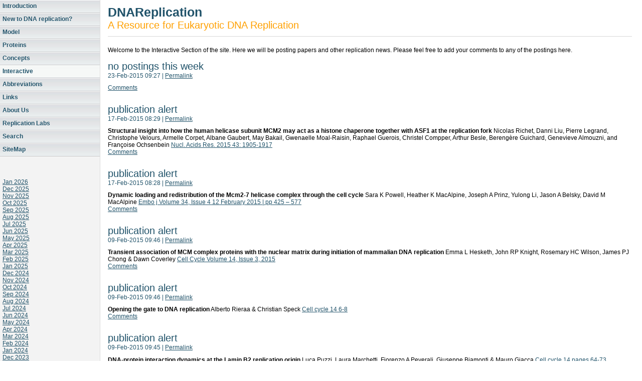

--- FILE ---
content_type: text/html
request_url: http://www.dnareplication.net/interactive/interactive.php?published-min=2015-02-01T00:00:00-00:00&published-max=2015-03-01T00:00:00-00:00
body_size: 7866
content:
<!DOCTYPE html PUBLIC "-//W3C//DTD XHTML 1.0 Strict//EN"
    "http://www.w3.org/TR/xhtml1/DTD/xhtml1-strict.dtd">

<html xmlns="http://www.w3.org/1999/xhtml">
<head>
  <meta name="PRIORITY"
        content="1.000000" />
  <meta name="CHANGEFREQ"
        content="weekly" />
  <meta http-equiv="content-type"
        content="text/html; charset=utf-8" />
  <meta name="robots"
        content="all" />

  <title>Interactive</title>
  <link rel="stylesheet"
        type="text/css"
        media="screen"
        href="../rw_common/themes/simplebusiness/styles.css" />
  <link rel="stylesheet"
        type="text/css"
        media="print"
        href="../rw_common/themes/simplebusiness/print.css" />
  <link rel="stylesheet"
        type="text/css"
        media="handheld"
        href="../rw_common/themes/simplebusiness/handheld.css" />
  <link rel="stylesheet"
        type="text/css"
        media="screen"
        href=
        "../rw_common/themes/simplebusiness/css/sidebar/sidebar_left.css" />

<script type="text/javascript"
      src="../rw_common/themes/simplebusiness/javascript.js">
</script>
  <link rel="alternate"
        type="application/atom+xml"
        title="DNA Replication Interactive"
        href='files/blogRSS.php' />
</head>

<body>
  <div id="sidebarContainer">
    <!-- Start Sidebar wrapper -->

    <div id="navcontainer">
      <!-- Start Navigation -->

      <ul>
        <li><a href="../index.html"
           rel="self">Introduction</a></li>

        <li><a href="../new2/new2.html"
           rel="self">New to DNA replication?</a></li>

        <li><a href="../model/model.html"
           rel="self">Model</a></li>

        <li><a href="../proteins/proteins.html"
           rel="self">Proteins</a></li>

        <li><a href="../concepts/concepts.html"
           rel="self">Concepts</a></li>

        <li><a href="interactive.php"
           rel="self"
           id="current"
           name="current">Interactive</a></li>

        <li><a href="../Abbreviations/Abbreviations.html"
           rel="self">Abbreviations</a></li>

        <li><a href="../links/links.html"
           rel="self">Links</a></li>

        <li><a href="../about/about.html"
           rel="self">About Us</a></li>

        <li><a href="../ReplicationLabs/ReplicationLabs.html"
           rel="self">Replication Labs</a></li>

        <li><a href="../Search/Search.php"
           rel="self">Search</a></li>

        <li><a href="../SiteMap/SiteMap.html"
           rel="self">SiteMap</a></li>
      </ul>
    </div><!-- End navigation -->

    <div id="sidebar">
      <!-- Start sidebar content -->

      <h1 class="sideHeader"></h1><!-- Sidebar header -->

      <br />
      <!-- sidebar content you enter in the page inspector -->
       

<div id='blog-categories'>
</div><div id='blog-archives'><a class='blog-archive-link-enabled' href='interactive.php?published-min=2026-01-01T00:00:00-00:00&published-max=2026-02-01T00:00:00-00:00'>Jan 2026</a><br />
<a class='blog-archive-link-enabled' href='interactive.php?published-min=2025-12-01T00:00:00-00:00&published-max=2026-01-01T00:00:00-00:00'>Dec 2025</a><br />
<a class='blog-archive-link-enabled' href='interactive.php?published-min=2025-11-01T00:00:00-00:00&published-max=2025-12-01T00:00:00-00:00'>Nov 2025</a><br />
<a class='blog-archive-link-enabled' href='interactive.php?published-min=2025-10-01T00:00:00-00:00&published-max=2025-11-01T00:00:00-00:00'>Oct 2025</a><br />
<a class='blog-archive-link-enabled' href='interactive.php?published-min=2025-09-01T00:00:00-00:00&published-max=2025-10-01T00:00:00-00:00'>Sep 2025</a><br />
<a class='blog-archive-link-enabled' href='interactive.php?published-min=2025-08-01T00:00:00-00:00&published-max=2025-09-01T00:00:00-00:00'>Aug 2025</a><br />
<a class='blog-archive-link-enabled' href='interactive.php?published-min=2025-07-01T00:00:00-00:00&published-max=2025-08-01T00:00:00-00:00'>Jul 2025</a><br />
<a class='blog-archive-link-enabled' href='interactive.php?published-min=2025-06-01T00:00:00-00:00&published-max=2025-07-01T00:00:00-00:00'>Jun 2025</a><br />
<a class='blog-archive-link-enabled' href='interactive.php?published-min=2025-05-01T00:00:00-00:00&published-max=2025-06-01T00:00:00-00:00'>May 2025</a><br />
<a class='blog-archive-link-enabled' href='interactive.php?published-min=2025-04-01T00:00:00-00:00&published-max=2025-05-01T00:00:00-00:00'>Apr 2025</a><br />
<a class='blog-archive-link-enabled' href='interactive.php?published-min=2025-03-01T00:00:00-00:00&published-max=2025-04-01T00:00:00-00:00'>Mar 2025</a><br />
<a class='blog-archive-link-enabled' href='interactive.php?published-min=2025-02-01T00:00:00-00:00&published-max=2025-03-01T00:00:00-00:00'>Feb 2025</a><br />
<a class='blog-archive-link-enabled' href='interactive.php?published-min=2025-01-01T00:00:00-00:00&published-max=2025-02-01T00:00:00-00:00'>Jan 2025</a><br />
<a class='blog-archive-link-enabled' href='interactive.php?published-min=2024-12-01T00:00:00-00:00&published-max=2025-01-01T00:00:00-00:00'>Dec 2024</a><br />
<a class='blog-archive-link-enabled' href='interactive.php?published-min=2024-11-01T00:00:00-00:00&published-max=2024-12-01T00:00:00-00:00'>Nov 2024</a><br />
<a class='blog-archive-link-enabled' href='interactive.php?published-min=2024-10-01T00:00:00-00:00&published-max=2024-11-01T00:00:00-00:00'>Oct 2024</a><br />
<a class='blog-archive-link-enabled' href='interactive.php?published-min=2024-09-01T00:00:00-00:00&published-max=2024-10-01T00:00:00-00:00'>Sep 2024</a><br />
<a class='blog-archive-link-enabled' href='interactive.php?published-min=2024-08-01T00:00:00-00:00&published-max=2024-09-01T00:00:00-00:00'>Aug 2024</a><br />
<a class='blog-archive-link-enabled' href='interactive.php?published-min=2024-07-01T00:00:00-00:00&published-max=2024-08-01T00:00:00-00:00'>Jul 2024</a><br />
<a class='blog-archive-link-enabled' href='interactive.php?published-min=2024-06-01T00:00:00-00:00&published-max=2024-07-01T00:00:00-00:00'>Jun 2024</a><br />
<a class='blog-archive-link-enabled' href='interactive.php?published-min=2024-05-01T00:00:00-00:00&published-max=2024-06-01T00:00:00-00:00'>May 2024</a><br />
<a class='blog-archive-link-enabled' href='interactive.php?published-min=2024-04-01T00:00:00-00:00&published-max=2024-05-01T00:00:00-00:00'>Apr 2024</a><br />
<a class='blog-archive-link-enabled' href='interactive.php?published-min=2024-03-01T00:00:00-00:00&published-max=2024-04-01T00:00:00-00:00'>Mar 2024</a><br />
<a class='blog-archive-link-enabled' href='interactive.php?published-min=2024-02-01T00:00:00-00:00&published-max=2024-03-01T00:00:00-00:00'>Feb 2024</a><br />
<a class='blog-archive-link-enabled' href='interactive.php?published-min=2024-01-01T00:00:00-00:00&published-max=2024-02-01T00:00:00-00:00'>Jan 2024</a><br />
<a class='blog-archive-link-enabled' href='interactive.php?published-min=2023-12-01T00:00:00-00:00&published-max=2024-01-01T00:00:00-00:00'>Dec 2023</a><br />
<a class='blog-archive-link-enabled' href='interactive.php?published-min=2023-11-01T00:00:00-00:00&published-max=2023-12-01T00:00:00-00:00'>Nov 2023</a><br />
<a class='blog-archive-link-enabled' href='interactive.php?published-min=2023-10-01T00:00:00-00:00&published-max=2023-11-01T00:00:00-00:00'>Oct 2023</a><br />
<a class='blog-archive-link-enabled' href='interactive.php?published-min=2023-09-01T00:00:00-00:00&published-max=2023-10-01T00:00:00-00:00'>Sep 2023</a><br />
<a class='blog-archive-link-enabled' href='interactive.php?published-min=2023-08-01T00:00:00-00:00&published-max=2023-09-01T00:00:00-00:00'>Aug 2023</a><br />
<a class='blog-archive-link-enabled' href='interactive.php?published-min=2023-07-01T00:00:00-00:00&published-max=2023-08-01T00:00:00-00:00'>Jul 2023</a><br />
<a class='blog-archive-link-enabled' href='interactive.php?published-min=2023-06-01T00:00:00-00:00&published-max=2023-07-01T00:00:00-00:00'>Jun 2023</a><br />
<a class='blog-archive-link-enabled' href='interactive.php?published-min=2023-05-01T00:00:00-00:00&published-max=2023-06-01T00:00:00-00:00'>May 2023</a><br />
<a class='blog-archive-link-enabled' href='interactive.php?published-min=2023-04-01T00:00:00-00:00&published-max=2023-05-01T00:00:00-00:00'>Apr 2023</a><br />
<a class='blog-archive-link-enabled' href='interactive.php?published-min=2023-03-01T00:00:00-00:00&published-max=2023-04-01T00:00:00-00:00'>Mar 2023</a><br />
<a class='blog-archive-link-enabled' href='interactive.php?published-min=2023-02-01T00:00:00-00:00&published-max=2023-03-01T00:00:00-00:00'>Feb 2023</a><br />
<a class='blog-archive-link-enabled' href='interactive.php?published-min=2023-01-01T00:00:00-00:00&published-max=2023-02-01T00:00:00-00:00'>Jan 2023</a><br />
<a class='blog-archive-link-enabled' href='interactive.php?published-min=2022-12-01T00:00:00-00:00&published-max=2023-01-01T00:00:00-00:00'>Dec 2022</a><br />
<a class='blog-archive-link-enabled' href='interactive.php?published-min=2022-11-01T00:00:00-00:00&published-max=2022-12-01T00:00:00-00:00'>Nov 2022</a><br />
<a class='blog-archive-link-enabled' href='interactive.php?published-min=2022-10-01T00:00:00-00:00&published-max=2022-11-01T00:00:00-00:00'>Oct 2022</a><br />
<a class='blog-archive-link-enabled' href='interactive.php?published-min=2022-09-01T00:00:00-00:00&published-max=2022-10-01T00:00:00-00:00'>Sep 2022</a><br />
<a class='blog-archive-link-enabled' href='interactive.php?published-min=2022-08-01T00:00:00-00:00&published-max=2022-09-01T00:00:00-00:00'>Aug 2022</a><br />
<a class='blog-archive-link-enabled' href='interactive.php?published-min=2022-07-01T00:00:00-00:00&published-max=2022-08-01T00:00:00-00:00'>Jul 2022</a><br />
<a class='blog-archive-link-enabled' href='interactive.php?published-min=2022-06-01T00:00:00-00:00&published-max=2022-07-01T00:00:00-00:00'>Jun 2022</a><br />
<a class='blog-archive-link-enabled' href='interactive.php?published-min=2022-05-01T00:00:00-00:00&published-max=2022-06-01T00:00:00-00:00'>May 2022</a><br />
<a class='blog-archive-link-enabled' href='interactive.php?published-min=2022-04-01T00:00:00-00:00&published-max=2022-05-01T00:00:00-00:00'>Apr 2022</a><br />
<a class='blog-archive-link-enabled' href='interactive.php?published-min=2022-03-01T00:00:00-00:00&published-max=2022-04-01T00:00:00-00:00'>Mar 2022</a><br />
<a class='blog-archive-link-enabled' href='interactive.php?published-min=2022-02-01T00:00:00-00:00&published-max=2022-03-01T00:00:00-00:00'>Feb 2022</a><br />
<a class='blog-archive-link-enabled' href='interactive.php?published-min=2022-01-01T00:00:00-00:00&published-max=2022-02-01T00:00:00-00:00'>Jan 2022</a><br />
<a class='blog-archive-link-enabled' href='interactive.php?published-min=2021-12-01T00:00:00-00:00&published-max=2022-01-01T00:00:00-00:00'>Dec 2021</a><br />
<a class='blog-archive-link-enabled' href='interactive.php?published-min=2021-11-01T00:00:00-00:00&published-max=2021-12-01T00:00:00-00:00'>Nov 2021</a><br />
<a class='blog-archive-link-enabled' href='interactive.php?published-min=2021-10-01T00:00:00-00:00&published-max=2021-11-01T00:00:00-00:00'>Oct 2021</a><br />
<a class='blog-archive-link-enabled' href='interactive.php?published-min=2021-09-01T00:00:00-00:00&published-max=2021-10-01T00:00:00-00:00'>Sep 2021</a><br />
<a class='blog-archive-link-enabled' href='interactive.php?published-min=2021-08-01T00:00:00-00:00&published-max=2021-09-01T00:00:00-00:00'>Aug 2021</a><br />
<a class='blog-archive-link-enabled' href='interactive.php?published-min=2021-07-01T00:00:00-00:00&published-max=2021-08-01T00:00:00-00:00'>Jul 2021</a><br />
<a class='blog-archive-link-enabled' href='interactive.php?published-min=2021-06-01T00:00:00-00:00&published-max=2021-07-01T00:00:00-00:00'>Jun 2021</a><br />
<a class='blog-archive-link-enabled' href='interactive.php?published-min=2021-05-01T00:00:00-00:00&published-max=2021-06-01T00:00:00-00:00'>May 2021</a><br />
<a class='blog-archive-link-enabled' href='interactive.php?published-min=2021-04-01T00:00:00-00:00&published-max=2021-05-01T00:00:00-00:00'>Apr 2021</a><br />
<a class='blog-archive-link-enabled' href='interactive.php?published-min=2021-03-01T00:00:00-00:00&published-max=2021-04-01T00:00:00-00:00'>Mar 2021</a><br />
<a class='blog-archive-link-enabled' href='interactive.php?published-min=2021-02-01T00:00:00-00:00&published-max=2021-03-01T00:00:00-00:00'>Feb 2021</a><br />
<a class='blog-archive-link-enabled' href='interactive.php?published-min=2021-01-01T00:00:00-00:00&published-max=2021-02-01T00:00:00-00:00'>Jan 2021</a><br />
<a class='blog-archive-link-enabled' href='interactive.php?published-min=2020-12-01T00:00:00-00:00&published-max=2021-01-01T00:00:00-00:00'>Dec 2020</a><br />
<a class='blog-archive-link-enabled' href='interactive.php?published-min=2020-11-01T00:00:00-00:00&published-max=2020-12-01T00:00:00-00:00'>Nov 2020</a><br />
<a class='blog-archive-link-enabled' href='interactive.php?published-min=2020-10-01T00:00:00-00:00&published-max=2020-11-01T00:00:00-00:00'>Oct 2020</a><br />
<a class='blog-archive-link-enabled' href='interactive.php?published-min=2020-09-01T00:00:00-00:00&published-max=2020-10-01T00:00:00-00:00'>Sep 2020</a><br />
<a class='blog-archive-link-enabled' href='interactive.php?published-min=2020-08-01T00:00:00-00:00&published-max=2020-09-01T00:00:00-00:00'>Aug 2020</a><br />
<a class='blog-archive-link-enabled' href='interactive.php?published-min=2020-07-01T00:00:00-00:00&published-max=2020-08-01T00:00:00-00:00'>Jul 2020</a><br />
<a class='blog-archive-link-enabled' href='interactive.php?published-min=2020-06-01T00:00:00-00:00&published-max=2020-07-01T00:00:00-00:00'>Jun 2020</a><br />
<a class='blog-archive-link-enabled' href='interactive.php?published-min=2020-05-01T00:00:00-00:00&published-max=2020-06-01T00:00:00-00:00'>May 2020</a><br />
<a class='blog-archive-link-enabled' href='interactive.php?published-min=2020-04-01T00:00:00-00:00&published-max=2020-05-01T00:00:00-00:00'>Apr 2020</a><br />
<a class='blog-archive-link-enabled' href='interactive.php?published-min=2020-03-01T00:00:00-00:00&published-max=2020-04-01T00:00:00-00:00'>Mar 2020</a><br />
<a class='blog-archive-link-enabled' href='interactive.php?published-min=2020-02-01T00:00:00-00:00&published-max=2020-03-01T00:00:00-00:00'>Feb 2020</a><br />
<a class='blog-archive-link-enabled' href='interactive.php?published-min=2020-01-01T00:00:00-00:00&published-max=2020-02-01T00:00:00-00:00'>Jan 2020</a><br />
<a class='blog-archive-link-enabled' href='interactive.php?published-min=2019-12-01T00:00:00-00:00&published-max=2020-01-01T00:00:00-00:00'>Dec 2019</a><br />
<a class='blog-archive-link-enabled' href='interactive.php?published-min=2019-11-01T00:00:00-00:00&published-max=2019-12-01T00:00:00-00:00'>Nov 2019</a><br />
<a class='blog-archive-link-enabled' href='interactive.php?published-min=2019-10-01T00:00:00-00:00&published-max=2019-11-01T00:00:00-00:00'>Oct 2019</a><br />
<a class='blog-archive-link-enabled' href='interactive.php?published-min=2019-09-01T00:00:00-00:00&published-max=2019-10-01T00:00:00-00:00'>Sep 2019</a><br />
<a class='blog-archive-link-enabled' href='interactive.php?published-min=2019-08-01T00:00:00-00:00&published-max=2019-09-01T00:00:00-00:00'>Aug 2019</a><br />
<a class='blog-archive-link-enabled' href='interactive.php?published-min=2019-07-01T00:00:00-00:00&published-max=2019-08-01T00:00:00-00:00'>Jul 2019</a><br />
<a class='blog-archive-link-enabled' href='interactive.php?published-min=2019-06-01T00:00:00-00:00&published-max=2019-07-01T00:00:00-00:00'>Jun 2019</a><br />
<a class='blog-archive-link-enabled' href='interactive.php?published-min=2019-05-01T00:00:00-00:00&published-max=2019-06-01T00:00:00-00:00'>May 2019</a><br />
<a class='blog-archive-link-enabled' href='interactive.php?published-min=2019-04-01T00:00:00-00:00&published-max=2019-05-01T00:00:00-00:00'>Apr 2019</a><br />
<a class='blog-archive-link-enabled' href='interactive.php?published-min=2019-03-01T00:00:00-00:00&published-max=2019-04-01T00:00:00-00:00'>Mar 2019</a><br />
<a class='blog-archive-link-enabled' href='interactive.php?published-min=2019-02-01T00:00:00-00:00&published-max=2019-03-01T00:00:00-00:00'>Feb 2019</a><br />
<a class='blog-archive-link-enabled' href='interactive.php?published-min=2019-01-01T00:00:00-00:00&published-max=2019-02-01T00:00:00-00:00'>Jan 2019</a><br />
<a class='blog-archive-link-enabled' href='interactive.php?published-min=2018-12-01T00:00:00-00:00&published-max=2019-01-01T00:00:00-00:00'>Dec 2018</a><br />
<a class='blog-archive-link-enabled' href='interactive.php?published-min=2018-11-01T00:00:00-00:00&published-max=2018-12-01T00:00:00-00:00'>Nov 2018</a><br />
<a class='blog-archive-link-enabled' href='interactive.php?published-min=2018-10-01T00:00:00-00:00&published-max=2018-11-01T00:00:00-00:00'>Oct 2018</a><br />
<a class='blog-archive-link-enabled' href='interactive.php?published-min=2018-09-01T00:00:00-00:00&published-max=2018-10-01T00:00:00-00:00'>Sep 2018</a><br />
<a class='blog-archive-link-enabled' href='interactive.php?published-min=2018-08-01T00:00:00-00:00&published-max=2018-09-01T00:00:00-00:00'>Aug 2018</a><br />
<a class='blog-archive-link-enabled' href='interactive.php?published-min=2018-07-01T00:00:00-00:00&published-max=2018-08-01T00:00:00-00:00'>Jul 2018</a><br />
<a class='blog-archive-link-enabled' href='interactive.php?published-min=2018-06-01T00:00:00-00:00&published-max=2018-07-01T00:00:00-00:00'>Jun 2018</a><br />
<a class='blog-archive-link-enabled' href='interactive.php?published-min=2018-05-01T00:00:00-00:00&published-max=2018-06-01T00:00:00-00:00'>May 2018</a><br />
<a class='blog-archive-link-enabled' href='interactive.php?published-min=2018-04-01T00:00:00-00:00&published-max=2018-05-01T00:00:00-00:00'>Apr 2018</a><br />
<a class='blog-archive-link-enabled' href='interactive.php?published-min=2018-03-01T00:00:00-00:00&published-max=2018-04-01T00:00:00-00:00'>Mar 2018</a><br />
<a class='blog-archive-link-enabled' href='interactive.php?published-min=2018-02-01T00:00:00-00:00&published-max=2018-03-01T00:00:00-00:00'>Feb 2018</a><br />
<a class='blog-archive-link-enabled' href='interactive.php?published-min=2018-01-01T00:00:00-00:00&published-max=2018-02-01T00:00:00-00:00'>Jan 2018</a><br />
<a class='blog-archive-link-enabled' href='interactive.php?published-min=2017-12-01T00:00:00-00:00&published-max=2018-01-01T00:00:00-00:00'>Dec 2017</a><br />
<a class='blog-archive-link-enabled' href='interactive.php?published-min=2017-11-01T00:00:00-00:00&published-max=2017-12-01T00:00:00-00:00'>Nov 2017</a><br />
<a class='blog-archive-link-enabled' href='interactive.php?published-min=2017-10-01T00:00:00-00:00&published-max=2017-11-01T00:00:00-00:00'>Oct 2017</a><br />
<a class='blog-archive-link-enabled' href='interactive.php?published-min=2017-09-01T00:00:00-00:00&published-max=2017-10-01T00:00:00-00:00'>Sep 2017</a><br />
<a class='blog-archive-link-enabled' href='interactive.php?published-min=2017-08-01T00:00:00-00:00&published-max=2017-09-01T00:00:00-00:00'>Aug 2017</a><br />
<a class='blog-archive-link-enabled' href='interactive.php?published-min=2017-07-01T00:00:00-00:00&published-max=2017-08-01T00:00:00-00:00'>Jul 2017</a><br />
<a class='blog-archive-link-enabled' href='interactive.php?published-min=2017-06-01T00:00:00-00:00&published-max=2017-07-01T00:00:00-00:00'>Jun 2017</a><br />
<a class='blog-archive-link-enabled' href='interactive.php?published-min=2017-05-01T00:00:00-00:00&published-max=2017-06-01T00:00:00-00:00'>May 2017</a><br />
<a class='blog-archive-link-enabled' href='interactive.php?published-min=2017-04-01T00:00:00-00:00&published-max=2017-05-01T00:00:00-00:00'>Apr 2017</a><br />
<a class='blog-archive-link-enabled' href='interactive.php?published-min=2017-03-01T00:00:00-00:00&published-max=2017-04-01T00:00:00-00:00'>Mar 2017</a><br />
<a class='blog-archive-link-enabled' href='interactive.php?published-min=2017-02-01T00:00:00-00:00&published-max=2017-03-01T00:00:00-00:00'>Feb 2017</a><br />
<a class='blog-archive-link-enabled' href='interactive.php?published-min=2017-01-01T00:00:00-00:00&published-max=2017-02-01T00:00:00-00:00'>Jan 2017</a><br />
<a class='blog-archive-link-enabled' href='interactive.php?published-min=2016-12-01T00:00:00-00:00&published-max=2017-01-01T00:00:00-00:00'>Dec 2016</a><br />
<a class='blog-archive-link-enabled' href='interactive.php?published-min=2016-11-01T00:00:00-00:00&published-max=2016-12-01T00:00:00-00:00'>Nov 2016</a><br />
<a class='blog-archive-link-enabled' href='interactive.php?published-min=2016-10-01T00:00:00-00:00&published-max=2016-11-01T00:00:00-00:00'>Oct 2016</a><br />
<a class='blog-archive-link-enabled' href='interactive.php?published-min=2016-09-01T00:00:00-00:00&published-max=2016-10-01T00:00:00-00:00'>Sep 2016</a><br />
<a class='blog-archive-link-enabled' href='interactive.php?published-min=2016-08-01T00:00:00-00:00&published-max=2016-09-01T00:00:00-00:00'>Aug 2016</a><br />
<a class='blog-archive-link-enabled' href='interactive.php?published-min=2016-07-01T00:00:00-00:00&published-max=2016-08-01T00:00:00-00:00'>Jul 2016</a><br />
<a class='blog-archive-link-enabled' href='interactive.php?published-min=2016-06-01T00:00:00-00:00&published-max=2016-07-01T00:00:00-00:00'>Jun 2016</a><br />
<a class='blog-archive-link-enabled' href='interactive.php?published-min=2016-05-01T00:00:00-00:00&published-max=2016-06-01T00:00:00-00:00'>May 2016</a><br />
<a class='blog-archive-link-enabled' href='interactive.php?published-min=2016-04-01T00:00:00-00:00&published-max=2016-05-01T00:00:00-00:00'>Apr 2016</a><br />
<a class='blog-archive-link-enabled' href='interactive.php?published-min=2016-03-01T00:00:00-00:00&published-max=2016-04-01T00:00:00-00:00'>Mar 2016</a><br />
<a class='blog-archive-link-enabled' href='interactive.php?published-min=2016-02-01T00:00:00-00:00&published-max=2016-03-01T00:00:00-00:00'>Feb 2016</a><br />
<a class='blog-archive-link-enabled' href='interactive.php?published-min=2016-01-01T00:00:00-00:00&published-max=2016-02-01T00:00:00-00:00'>Jan 2016</a><br />
<a class='blog-archive-link-enabled' href='interactive.php?published-min=2015-12-01T00:00:00-00:00&published-max=2016-01-01T00:00:00-00:00'>Dec 2015</a><br />
<a class='blog-archive-link-enabled' href='interactive.php?published-min=2015-11-01T00:00:00-00:00&published-max=2015-12-01T00:00:00-00:00'>Nov 2015</a><br />
<a class='blog-archive-link-enabled' href='interactive.php?published-min=2015-10-01T00:00:00-00:00&published-max=2015-11-01T00:00:00-00:00'>Oct 2015</a><br />
<a class='blog-archive-link-enabled' href='interactive.php?published-min=2015-09-01T00:00:00-00:00&published-max=2015-10-01T00:00:00-00:00'>Sep 2015</a><br />
<a class='blog-archive-link-enabled' href='interactive.php?published-min=2015-08-01T00:00:00-00:00&published-max=2015-09-01T00:00:00-00:00'>Aug 2015</a><br />
<a class='blog-archive-link-enabled' href='interactive.php?published-min=2015-07-01T00:00:00-00:00&published-max=2015-08-01T00:00:00-00:00'>Jul 2015</a><br />
<a class='blog-archive-link-enabled' href='interactive.php?published-min=2015-06-01T00:00:00-00:00&published-max=2015-07-01T00:00:00-00:00'>Jun 2015</a><br />
<a class='blog-archive-link-enabled' href='interactive.php?published-min=2015-05-01T00:00:00-00:00&published-max=2015-06-01T00:00:00-00:00'>May 2015</a><br />
<a class='blog-archive-link-enabled' href='interactive.php?published-min=2015-04-01T00:00:00-00:00&published-max=2015-05-01T00:00:00-00:00'>Apr 2015</a><br />
<a class='blog-archive-link-enabled' href='interactive.php?published-min=2015-03-01T00:00:00-00:00&published-max=2015-04-01T00:00:00-00:00'>Mar 2015</a><br />
<a class='blog-archive-link-enabled' href='interactive.php?published-min=2015-02-01T00:00:00-00:00&published-max=2015-03-01T00:00:00-00:00'>Feb 2015</a><br />
<a class='blog-archive-link-enabled' href='interactive.php?published-min=2015-01-01T00:00:00-00:00&published-max=2015-02-01T00:00:00-00:00'>Jan 2015</a><br />
<a class='blog-archive-link-enabled' href='interactive.php?published-min=2014-12-01T00:00:00-00:00&published-max=2015-01-01T00:00:00-00:00'>Dec 2014</a><br />
<a class='blog-archive-link-enabled' href='interactive.php?published-min=2014-11-01T00:00:00-00:00&published-max=2014-12-01T00:00:00-00:00'>Nov 2014</a><br />
<a class='blog-archive-link-enabled' href='interactive.php?published-min=2014-10-01T00:00:00-00:00&published-max=2014-11-01T00:00:00-00:00'>Oct 2014</a><br />
<a class='blog-archive-link-enabled' href='interactive.php?published-min=2014-09-01T00:00:00-00:00&published-max=2014-10-01T00:00:00-00:00'>Sep 2014</a><br />
<a class='blog-archive-link-enabled' href='interactive.php?published-min=2014-08-01T00:00:00-00:00&published-max=2014-09-01T00:00:00-00:00'>Aug 2014</a><br />
<a class='blog-archive-link-enabled' href='interactive.php?published-min=2014-07-01T00:00:00-00:00&published-max=2014-08-01T00:00:00-00:00'>Jul 2014</a><br />
<a class='blog-archive-link-enabled' href='interactive.php?published-min=2014-06-01T00:00:00-00:00&published-max=2014-07-01T00:00:00-00:00'>Jun 2014</a><br />
<a class='blog-archive-link-enabled' href='interactive.php?published-min=2014-05-01T00:00:00-00:00&published-max=2014-06-01T00:00:00-00:00'>May 2014</a><br />
<a class='blog-archive-link-enabled' href='interactive.php?published-min=2014-04-01T00:00:00-00:00&published-max=2014-05-01T00:00:00-00:00'>Apr 2014</a><br />
<a class='blog-archive-link-enabled' href='interactive.php?published-min=2014-03-01T00:00:00-00:00&published-max=2014-04-01T00:00:00-00:00'>Mar 2014</a><br />
<a class='blog-archive-link-enabled' href='interactive.php?published-min=2014-02-01T00:00:00-00:00&published-max=2014-03-01T00:00:00-00:00'>Feb 2014</a><br />
<a class='blog-archive-link-enabled' href='interactive.php?published-min=2014-01-01T00:00:00-00:00&published-max=2014-02-01T00:00:00-00:00'>Jan 2014</a><br />
<a class='blog-archive-link-enabled' href='interactive.php?published-min=2013-12-01T00:00:00-00:00&published-max=2014-01-01T00:00:00-00:00'>Dec 2013</a><br />
<a class='blog-archive-link-enabled' href='interactive.php?published-min=2013-11-01T00:00:00-00:00&published-max=2013-12-01T00:00:00-00:00'>Nov 2013</a><br />
<a class='blog-archive-link-enabled' href='interactive.php?published-min=2013-10-01T00:00:00-00:00&published-max=2013-11-01T00:00:00-00:00'>Oct 2013</a><br />
<a class='blog-archive-link-enabled' href='interactive.php?published-min=2013-09-01T00:00:00-00:00&published-max=2013-10-01T00:00:00-00:00'>Sep 2013</a><br />
<a class='blog-archive-link-enabled' href='interactive.php?published-min=2013-08-01T00:00:00-00:00&published-max=2013-09-01T00:00:00-00:00'>Aug 2013</a><br />
<a class='blog-archive-link-enabled' href='interactive.php?published-min=2013-07-01T00:00:00-00:00&published-max=2013-08-01T00:00:00-00:00'>Jul 2013</a><br />
<a class='blog-archive-link-enabled' href='interactive.php?published-min=2013-06-01T00:00:00-00:00&published-max=2013-07-01T00:00:00-00:00'>Jun 2013</a><br />
<a class='blog-archive-link-enabled' href='interactive.php?published-min=2013-05-01T00:00:00-00:00&published-max=2013-06-01T00:00:00-00:00'>May 2013</a><br />
<a class='blog-archive-link-enabled' href='interactive.php?published-min=2013-04-01T00:00:00-00:00&published-max=2013-05-01T00:00:00-00:00'>Apr 2013</a><br />
<a class='blog-archive-link-enabled' href='interactive.php?published-min=2013-03-01T00:00:00-00:00&published-max=2013-04-01T00:00:00-00:00'>Mar 2013</a><br />
<a class='blog-archive-link-enabled' href='interactive.php?published-min=2013-02-01T00:00:00-00:00&published-max=2013-03-01T00:00:00-00:00'>Feb 2013</a><br />
<a class='blog-archive-link-enabled' href='interactive.php?published-min=2013-01-01T00:00:00-00:00&published-max=2013-02-01T00:00:00-00:00'>Jan 2013</a><br />
<a class='blog-archive-link-enabled' href='interactive.php?published-min=2012-12-01T00:00:00-00:00&published-max=2013-01-01T00:00:00-00:00'>Dec 2012</a><br />
<a class='blog-archive-link-enabled' href='interactive.php?published-min=2012-11-01T00:00:00-00:00&published-max=2012-12-01T00:00:00-00:00'>Nov 2012</a><br />
<a class='blog-archive-link-enabled' href='interactive.php?published-min=2012-10-01T00:00:00-00:00&published-max=2012-11-01T00:00:00-00:00'>Oct 2012</a><br />
<a class='blog-archive-link-enabled' href='interactive.php?published-min=2012-09-01T00:00:00-00:00&published-max=2012-10-01T00:00:00-00:00'>Sep 2012</a><br />
<a class='blog-archive-link-enabled' href='interactive.php?published-min=2012-08-01T00:00:00-00:00&published-max=2012-09-01T00:00:00-00:00'>Aug 2012</a><br />
<a class='blog-archive-link-enabled' href='interactive.php?published-min=2012-07-01T00:00:00-00:00&published-max=2012-08-01T00:00:00-00:00'>Jul 2012</a><br />
<a class='blog-archive-link-enabled' href='interactive.php?published-min=2012-06-01T00:00:00-00:00&published-max=2012-07-01T00:00:00-00:00'>Jun 2012</a><br />
<a class='blog-archive-link-enabled' href='interactive.php?published-min=2012-05-01T00:00:00-00:00&published-max=2012-06-01T00:00:00-00:00'>May 2012</a><br />
<a class='blog-archive-link-enabled' href='interactive.php?published-min=2012-04-01T00:00:00-00:00&published-max=2012-05-01T00:00:00-00:00'>Apr 2012</a><br />
<a class='blog-archive-link-enabled' href='interactive.php?published-min=2012-03-01T00:00:00-00:00&published-max=2012-04-01T00:00:00-00:00'>Mar 2012</a><br />
<a class='blog-archive-link-enabled' href='interactive.php?published-min=2012-02-01T00:00:00-00:00&published-max=2012-03-01T00:00:00-00:00'>Feb 2012</a><br />
<a class='blog-archive-link-enabled' href='interactive.php?published-min=2012-01-01T00:00:00-00:00&published-max=2012-02-01T00:00:00-00:00'>Jan 2012</a><br />
<a class='blog-archive-link-enabled' href='interactive.php?published-min=2011-12-01T00:00:00-00:00&published-max=2012-01-01T00:00:00-00:00'>Dec 2011</a><br />
<a class='blog-archive-link-enabled' href='interactive.php?published-min=2011-11-01T00:00:00-00:00&published-max=2011-12-01T00:00:00-00:00'>Nov 2011</a><br />
<a class='blog-archive-link-enabled' href='interactive.php?published-min=2011-10-01T00:00:00-00:00&published-max=2011-11-01T00:00:00-00:00'>Oct 2011</a><br />
<a class='blog-archive-link-enabled' href='interactive.php?published-min=2011-09-01T00:00:00-00:00&published-max=2011-10-01T00:00:00-00:00'>Sep 2011</a><br />
<a class='blog-archive-link-enabled' href='interactive.php?published-min=2011-08-01T00:00:00-00:00&published-max=2011-09-01T00:00:00-00:00'>Aug 2011</a><br />
<a class='blog-archive-link-enabled' href='interactive.php?published-min=2011-07-01T00:00:00-00:00&published-max=2011-08-01T00:00:00-00:00'>Jul 2011</a><br />
<a class='blog-archive-link-enabled' href='interactive.php?published-min=2011-06-01T00:00:00-00:00&published-max=2011-07-01T00:00:00-00:00'>Jun 2011</a><br />
<a class='blog-archive-link-enabled' href='interactive.php?published-min=2011-05-01T00:00:00-00:00&published-max=2011-06-01T00:00:00-00:00'>May 2011</a><br />
<a class='blog-archive-link-enabled' href='interactive.php?published-min=2011-04-01T00:00:00-00:00&published-max=2011-05-01T00:00:00-00:00'>Apr 2011</a><br />
<a class='blog-archive-link-enabled' href='interactive.php?published-min=2011-03-01T00:00:00-00:00&published-max=2011-04-01T00:00:00-00:00'>Mar 2011</a><br />
<a class='blog-archive-link-enabled' href='interactive.php?published-min=2011-02-01T00:00:00-00:00&published-max=2011-03-01T00:00:00-00:00'>Feb 2011</a><br />
<a class='blog-archive-link-enabled' href='interactive.php?published-min=2011-01-01T00:00:00-00:00&published-max=2011-02-01T00:00:00-00:00'>Jan 2011</a><br />
<a class='blog-archive-link-enabled' href='interactive.php?published-min=2010-12-01T00:00:00-00:00&published-max=2011-01-01T00:00:00-00:00'>Dec 2010</a><br />
<a class='blog-archive-link-enabled' href='interactive.php?published-min=2010-11-01T00:00:00-00:00&published-max=2010-12-01T00:00:00-00:00'>Nov 2010</a><br />
<a class='blog-archive-link-enabled' href='interactive.php?published-min=2010-10-01T00:00:00-00:00&published-max=2010-11-01T00:00:00-00:00'>Oct 2010</a><br />
<a class='blog-archive-link-enabled' href='interactive.php?published-min=2010-09-01T00:00:00-00:00&published-max=2010-10-01T00:00:00-00:00'>Sep 2010</a><br />
<a class='blog-archive-link-enabled' href='interactive.php?published-min=2010-08-01T00:00:00-00:00&published-max=2010-09-01T00:00:00-00:00'>Aug 2010</a><br />
<a class='blog-archive-link-enabled' href='interactive.php?published-min=2010-07-01T00:00:00-00:00&published-max=2010-08-01T00:00:00-00:00'>Jul 2010</a><br />
<a class='blog-archive-link-enabled' href='interactive.php?published-min=2010-06-01T00:00:00-00:00&published-max=2010-07-01T00:00:00-00:00'>Jun 2010</a><br />
<a class='blog-archive-link-enabled' href='interactive.php?published-min=2010-05-01T00:00:00-00:00&published-max=2010-06-01T00:00:00-00:00'>May 2010</a><br />
<a class='blog-archive-link-enabled' href='interactive.php?published-min=2010-04-01T00:00:00-00:00&published-max=2010-05-01T00:00:00-00:00'>Apr 2010</a><br />
<a class='blog-archive-link-enabled' href='interactive.php?published-min=2010-03-01T00:00:00-00:00&published-max=2010-04-01T00:00:00-00:00'>Mar 2010</a><br />
<a class='blog-archive-link-enabled' href='interactive.php?published-min=2010-02-01T00:00:00-00:00&published-max=2010-03-01T00:00:00-00:00'>Feb 2010</a><br />
<a class='blog-archive-link-enabled' href='interactive.php?published-min=2010-01-01T00:00:00-00:00&published-max=2010-02-01T00:00:00-00:00'>Jan 2010</a><br />
<a class='blog-archive-link-enabled' href='interactive.php?published-min=2009-12-01T00:00:00-00:00&published-max=2010-01-01T00:00:00-00:00'>Dec 2009</a><br />
<a class='blog-archive-link-enabled' href='interactive.php?published-min=2009-11-01T00:00:00-00:00&published-max=2009-12-01T00:00:00-00:00'>Nov 2009</a><br />
<a class='blog-archive-link-enabled' href='interactive.php?published-min=2009-10-01T00:00:00-00:00&published-max=2009-11-01T00:00:00-00:00'>Oct 2009</a><br />
<a class='blog-archive-link-enabled' href='interactive.php?published-min=2009-09-01T00:00:00-00:00&published-max=2009-10-01T00:00:00-00:00'>Sep 2009</a><br />
<a class='blog-archive-link-enabled' href='interactive.php?published-min=2009-08-01T00:00:00-00:00&published-max=2009-09-01T00:00:00-00:00'>Aug 2009</a><br />
<a class='blog-archive-link-enabled' href='interactive.php?published-min=2009-07-01T00:00:00-00:00&published-max=2009-08-01T00:00:00-00:00'>Jul 2009</a><br />
<a class='blog-archive-link-enabled' href='interactive.php?published-min=2009-06-01T00:00:00-00:00&published-max=2009-07-01T00:00:00-00:00'>Jun 2009</a><br />
<a class='blog-archive-link-enabled' href='interactive.php?published-min=2009-05-01T00:00:00-00:00&published-max=2009-06-01T00:00:00-00:00'>May 2009</a><br />
<a class='blog-archive-link-enabled' href='interactive.php?published-min=2008-04-01T00:00:00-00:00&published-max=2008-05-01T00:00:00-00:00'>Apr 2008</a><br />
<a class='blog-archive-link-enabled' href='interactive.php?published-min=2008-03-01T00:00:00-00:00&published-max=2008-04-01T00:00:00-00:00'>Mar 2008</a><br />
<a class='blog-archive-link-enabled' href='interactive.php?published-min=2008-02-01T00:00:00-00:00&published-max=2008-03-01T00:00:00-00:00'>Feb 2008</a><br />
<a class='blog-archive-link-enabled' href='interactive.php?published-min=2008-01-01T00:00:00-00:00&published-max=2008-02-01T00:00:00-00:00'>Jan 2008</a><br />
<a class='blog-archive-link-enabled' href='interactive.php?published-min=2007-12-01T00:00:00-00:00&published-max=2008-01-01T00:00:00-00:00'>Dec 2007</a><br />
<a class='blog-archive-link-enabled' href='interactive.php?published-min=2007-11-01T00:00:00-00:00&published-max=2007-12-01T00:00:00-00:00'>Nov 2007</a><br />
<a class='blog-archive-link-enabled' href='interactive.php?published-min=2007-10-01T00:00:00-00:00&published-max=2007-11-01T00:00:00-00:00'>Oct 2007</a><br />
<a class='blog-archive-link-enabled' href='interactive.php?published-min=2007-09-01T00:00:00-00:00&published-max=2007-10-01T00:00:00-00:00'>Sep 2007</a><br />
<a class='blog-archive-link-enabled' href='interactive.php?published-min=2007-08-01T00:00:00-00:00&published-max=2007-09-01T00:00:00-00:00'>Aug 2007</a><br />
<a class='blog-archive-link-enabled' href='interactive.php?published-min=2007-07-01T00:00:00-00:00&published-max=2007-08-01T00:00:00-00:00'>Jul 2007</a><br />
</div><div id='blog-rss-feeds'><a class='blog-rss-link' href='files/blogRSS.php' rel='alternate' type='application/rss+xml' title='RSS Feed'>RSS Feed</a><br /></div> <!-- sidebar content such as the blog archive links -->
    </div><!-- End sidebar content -->
  </div><!-- End sidebar wrapper -->

  <div id="container">
    <!-- Start container -->

    <div id="pageHeader">
      <!-- Start page header -->

      <h1>DNAReplication</h1>

      <h2>A Resource for Eukaryotic DNA Replication</h2>
    </div><!-- End page header -->

    <div id="contentContainer">
      <!-- Start main content wrapper -->

      <div id="content">
        <!-- Start content -->
        Welcome to the Interactive Section of the site. Here we
        will be posting papers and other replication news. Please
        feel free to add your comments to any of the postings here.
        <br />
        <br />
         <script src="files/rapidblog.js"
     type="text/javascript"
     charset="utf-8">
</script> <!-- Time before capture is 1.3113021850586E-05 -->
<!--Query URL= http://dnarepnet.blogspot.com/feeds/posts/full?published-min=2015-02-01T00:00:00-00:00&published-max=2015-03-01T00%3A00%3A00-00%3A00&published-max=2015-03-01T00%3A00%3A00-00%3A00&orderby=published&max-results=1000 --><!-- Time after capture is 0.14144802093506 -->
<!-- Time to process UTF8 strings is 0.0035579204559326 -->
<div id='unique-entry-id-1' class='blog-entry'>
<h1 class='blog-entry-title'>no postings this week</h1>
<div class='blog-entry-date'>23-Feb-2015 09:27

<span class='blog-entry-permalink'> | <a href='interactive.php?id=6283153136490896085'>Permalink</a></span>
</div>
<div class='blog-entry-body'>


<div class='blog-entry-comments' id='comment_6283153136490896085'><a class='blog-comment-link' href='http://www.blogger.com/comment/fullpage/post/270610774457782174/6283153136490896085&isPopup=false' >Comments </a></div>
</div></div>
<div id='unique-entry-id-2' class='blog-entry'>
<h1 class='blog-entry-title'>publication alert</h1>
<div class='blog-entry-date'>17-Feb-2015 08:29

<span class='blog-entry-permalink'> | <a href='interactive.php?id=3923098149052347545'>Permalink</a></span>
</div>
<div class='blog-entry-body'>
<b>Structural insight into how the human helicase subunit MCM2 may act as a histone chaperone together with ASF1 at the replication fork</b>
 
Nicolas Richet, Danni Liu, Pierre Legrand, Christophe Velours, Armelle Corpet, Albane Gaubert, May Bakail, Gwenaelle Moal-Raisin, Raphael Guerois, Christel Compper, Arthur Besle, Berengère Guichard, Genevieve 
Almouzni, and Françoise Ochsenbein
 
<a href=" http://nar.oxfordjournals.org/content/43/3/1905.abstract?etoc">Nucl. Acids Res. 2015 43: 1905-1917</a>



<div class='blog-entry-comments' id='comment_3923098149052347545'><a class='blog-comment-link' href='http://www.blogger.com/comment/fullpage/post/270610774457782174/3923098149052347545&isPopup=false' >Comments </a></div>
</div></div>
<div id='unique-entry-id-3' class='blog-entry'>
<h1 class='blog-entry-title'>publication alert</h1>
<div class='blog-entry-date'>17-Feb-2015 08:28

<span class='blog-entry-permalink'> | <a href='interactive.php?id=864894286884281764'>Permalink</a></span>
</div>
<div class='blog-entry-body'>
<b>Dynamic loading and redistribution of the Mcm2‐7 helicase complex through the cell cycle</b>

Sara K Powell, Heather K MacAlpine, Joseph A Prinz, Yulong Li, Jason A Belsky, David M MacAlpine

<a href="http://emboj.embopress.org/content/34/4/531?etoc">Embo j Volume 34, Issue 4 12 February 2015 | pp 425 – 577</a>




<div class='blog-entry-comments' id='comment_864894286884281764'><a class='blog-comment-link' href='http://www.blogger.com/comment/fullpage/post/270610774457782174/864894286884281764&isPopup=false' >Comments </a></div>
</div></div>
<div id='unique-entry-id-4' class='blog-entry'>
<h1 class='blog-entry-title'>publication alert</h1>
<div class='blog-entry-date'>09-Feb-2015 09:46

<span class='blog-entry-permalink'> | <a href='interactive.php?id=6748823213044720126'>Permalink</a></span>
</div>
<div class='blog-entry-body'>
<b>Transient association of MCM complex proteins with the nuclear matrix during initiation of mammalian DNA replication</b>

Emma L Hesketh, John RP Knight, Rosemary HC Wilson, James PJ Chong & Dawn Coverley

<a href="http://www.tandfonline.com/doi/abs/10.4161/15384101.2014.980647#.VNh7WigwKFI">Cell Cycle Volume 14, Issue 3, 2015 </a>




<div class='blog-entry-comments' id='comment_6748823213044720126'><a class='blog-comment-link' href='http://www.blogger.com/comment/fullpage/post/270610774457782174/6748823213044720126&isPopup=false' >Comments </a></div>
</div></div>
<div id='unique-entry-id-5' class='blog-entry'>
<h1 class='blog-entry-title'>publication alert</h1>
<div class='blog-entry-date'>09-Feb-2015 09:46

<span class='blog-entry-permalink'> | <a href='interactive.php?id=327743994388226764'>Permalink</a></span>
</div>
<div class='blog-entry-body'>
<b>Opening the gate to DNA replication</b>

Alberto Rieraa & Christian Speck

<a href="http://www.tandfonline.com/doi/full/10.4161/15384101.2014.987624#.VNh8VygwKFI">Cell cycle 14 6-8</a>




<div class='blog-entry-comments' id='comment_327743994388226764'><a class='blog-comment-link' href='http://www.blogger.com/comment/fullpage/post/270610774457782174/327743994388226764&isPopup=false' >Comments </a></div>
</div></div>
<div id='unique-entry-id-6' class='blog-entry'>
<h1 class='blog-entry-title'>publication alert</h1>
<div class='blog-entry-date'>09-Feb-2015 09:45

<span class='blog-entry-permalink'> | <a href='interactive.php?id=5985382305778674712'>Permalink</a></span>
</div>
<div class='blog-entry-body'>
<b>DNA-protein interaction dynamics at the Lamin B2 replication origin</b>

Luca Puzzi, Laura Marchetti, Fiorenzo A Peverali, Giuseppe Biamonti & Mauro Giacca 

<a href="http://www.tandfonline.com/doi/abs/10.4161/15384101.2014.973337#.VNh8sSgwKFI">Cell cycle 14 pages 64-73</a>




<div class='blog-entry-comments' id='comment_5985382305778674712'><a class='blog-comment-link' href='http://www.blogger.com/comment/fullpage/post/270610774457782174/5985382305778674712&isPopup=false' >Comments </a></div>
</div></div>
<div id='unique-entry-id-7' class='blog-entry'>
<h1 class='blog-entry-title'>publication alert</h1>
<div class='blog-entry-date'>09-Feb-2015 09:44

<span class='blog-entry-permalink'> | <a href='interactive.php?id=6799859925159388856'>Permalink</a></span>
</div>
<div class='blog-entry-body'>
<b>Yeast DNA Polymerase ϵ Catalytic Core and Holoenzyme Have Comparable Catalytic Rates</b>

Rais A. Ganai, Pia Osterman, and Erik Johansson

<a href="http://www.jbc.org/content/290/6/3825.abstract.html">J. Biol. Chem. 2015; 290:3825-3835</a>




<div class='blog-entry-comments' id='comment_6799859925159388856'><a class='blog-comment-link' href='http://www.blogger.com/comment/fullpage/post/270610774457782174/6799859925159388856&isPopup=false' >Comments </a></div>
</div></div>
<div id='unique-entry-id-8' class='blog-entry'>
<h1 class='blog-entry-title'>publication alert</h1>
<div class='blog-entry-date'>09-Feb-2015 09:44

<span class='blog-entry-permalink'> | <a href='interactive.php?id=8286223186276733754'>Permalink</a></span>
</div>
<div class='blog-entry-body'>
<b>Interaction of Chk1 with Treslin Negatively Regulates the Initiation of Chromosomal DNA Replication</b>

Cai Guo, Akiko Kumagai, Katharina Schlacher, Anna Shevchenko, Andrej Shevchenko, William G. Dunphy

<a href="http://www.cell.com/molecular-cell/abstract/S1097-2765(14)00952-6">Mol cell Volume 57, Issue 3, p492–505, 5 February 2015</a>




<div class='blog-entry-comments' id='comment_8286223186276733754'><a class='blog-comment-link' href='http://www.blogger.com/comment/fullpage/post/270610774457782174/8286223186276733754&isPopup=false' >Comments </a></div>
</div></div>
<div id='unique-entry-id-9' class='blog-entry'>
<h1 class='blog-entry-title'>publication alert</h1>
<div class='blog-entry-date'>02-Feb-2015 09:55

<span class='blog-entry-permalink'> | <a href='interactive.php?id=5564502364079884565'>Permalink</a></span>
</div>
<div class='blog-entry-body'>
<b>Genome-wide chromatin footprinting reveals changes in replication origin architecture induced by pre-RC assembly</b>

Jason A. Belsky, Heather K. MacAlpine, Yoav Lubelsky, Alexander J. Hartemink and David M. MacAlpine

<a href="http://genesdev.cshlp.org/content/29/2/212.abstract?sid=7813a2ba-5629-493e-9a77-0fdd40826bd2">Genes & Dev. 2015. 29: 212-224</a>


<div class='blog-entry-comments' id='comment_5564502364079884565'><a class='blog-comment-link' href='http://www.blogger.com/comment/fullpage/post/270610774457782174/5564502364079884565&isPopup=false' >Comments </a></div>
</div></div>
<div id='unique-entry-id-10' class='blog-entry'>
<h1 class='blog-entry-title'>publication alert</h1>
<div class='blog-entry-date'>02-Feb-2015 09:53

<span class='blog-entry-permalink'> | <a href='interactive.php?id=915234456514498473'>Permalink</a></span>
</div>
<div class='blog-entry-body'>
<b>Cdc45 (cell division cycle protein 45) guards the gate of the Eukaryote Replisome helicase stabilizing leading strand engagement</b>

Tatjana Petojevic, James J. Pesavento, Alessandro Costa, Jingdan Liang, Zhijun Wang, James M. Berger, and Michael R. Botchan

<a href="http://www.pnas.org/content/112/3/E249.abstract?sid=1b58e4d2-12e7-49eb-a7f0-ad7635de702e">PNAS 2015 112 (3) E249-E258;</a>

<div class='blog-entry-comments' id='comment_915234456514498473'><a class='blog-comment-link' href='http://www.blogger.com/comment/fullpage/post/270610774457782174/915234456514498473&isPopup=false' >Comments </a></div>
</div></div>
<div id='unique-entry-id-11' class='blog-entry'>
<h1 class='blog-entry-title'>publication alert</h1>
<div class='blog-entry-date'>02-Feb-2015 09:50

<span class='blog-entry-permalink'> | <a href='interactive.php?id=3411573961181032999'>Permalink</a></span>
</div>
<div class='blog-entry-body'>
<b>Switching between polymerase and exonuclease sites in DNA polymerase ε</b>
 
Rais A. Ganai, Göran O. Bylund, and Erik Johansson
 
<a href=" http://nar.oxfordjournals.org/content/43/2/932.abstract?etoc">Nucl. Acids Res. 2015 43: 932-942</a>



<div class='blog-entry-comments' id='comment_3411573961181032999'><a class='blog-comment-link' href='http://www.blogger.com/comment/fullpage/post/270610774457782174/3411573961181032999&isPopup=false' >Comments </a></div>
</div></div>
<div id='unique-entry-id-12' class='blog-entry'>
<h1 class='blog-entry-title'>publication alert</h1>
<div class='blog-entry-date'>02-Feb-2015 09:49

<span class='blog-entry-permalink'> | <a href='interactive.php?id=3455074351636615569'>Permalink</a></span>
</div>
<div class='blog-entry-body'>
<b>Human PrimPol is a highly error-prone polymerase regulated by single-stranded DNA binding proteins</b>
 
Thomas A. Guilliam, Stanislaw K. Jozwiakowski, Aaron Ehlinger, Ryan P. Barnes, Sean G. Rudd, Laura J. Bailey, J. Mark Skehel, Kristin A. Eckert,Walter J. Chazin, and Aidan J. Doherty
 
<a href=" http://nar.oxfordjournals.org/content/43/2/1056.abstract?etoc">Nucl. Acids Res. 2015 43: 1056-1068</a>



<div class='blog-entry-comments' id='comment_3455074351636615569'><a class='blog-comment-link' href='http://www.blogger.com/comment/fullpage/post/270610774457782174/3455074351636615569&isPopup=false' >Comments </a></div>
</div></div>
<div id='unique-entry-id-13' class='blog-entry'>
<h1 class='blog-entry-title'>publication alert</h1>
<div class='blog-entry-date'>02-Feb-2015 09:49

<span class='blog-entry-permalink'> | <a href='interactive.php?id=4584452005110083709'>Permalink</a></span>
</div>
<div class='blog-entry-body'>
<b>The Dbf4-Cdc7 Kinase Promotes Mcm2-7 Ring Opening to Allow for Single-stranded DNA Extrusion and Helicase Assembly</b>

Irina Bruck and Daniel L. Kaplan1

<a href="http://www.jbc.org/content/290/2/1210.abstract.html">The Journal of Biological Chemistry, 290, 1210-1221.</a>




<div class='blog-entry-comments' id='comment_4584452005110083709'><a class='blog-comment-link' href='http://www.blogger.com/comment/fullpage/post/270610774457782174/4584452005110083709&isPopup=false' >Comments </a></div>
</div></div>
<div id='unique-entry-id-14' class='blog-entry'>
<h1 class='blog-entry-title'>publication alert</h1>
<div class='blog-entry-date'>02-Feb-2015 09:48

<span class='blog-entry-permalink'> | <a href='interactive.php?id=9009358775617886473'>Permalink</a></span>
</div>
<div class='blog-entry-body'>
<b>Structural and mechanistic insights into Mcm2–7 double-hexamer assembly and function</b>
 
Jingchuan Sun,Alejandra Fernandez-Cid, Alberto Riera, Silvia Tognetti, Zuanning Yuan, Bruce Stillman, Christian Speck and Huilin Li1,

<a href="http://genesdev.cshlp.org/content/28/20/2291.short?rss=1 ">Genes & Dev. 2014. 28: 2291-2303</a>




<div class='blog-entry-comments' id='comment_9009358775617886473'><a class='blog-comment-link' href='http://www.blogger.com/comment/fullpage/post/270610774457782174/9009358775617886473&isPopup=false' >Comments </a></div>
</div></div>
<!-- Time after writing entries is 0.0042719841003418 -->
<!-- Total execution time is 0.14573311805725 -->
      </div><!-- End content -->
    </div><!-- End main content wrapper -->

    <div class="clearer"></div>

    <div id="breadcrumbcontainer">
      <!-- Start the breadcrumb wrapper -->

      <ul>
        <li><a href=
        "../index.html">Introduction</a>&nbsp;/&nbsp;</li>

        <li><a href=
        "interactive.php">Interactive</a>&nbsp;/&nbsp;</li>
      </ul>
    </div><!-- End breadcrumb -->

    <div id="footer">
      <!-- Start Footer -->

      <p>© 2007 Dr Sue Cotterill &amp; Dr Stephen
      Kearsey<script type="text/javascript">
//<![CDATA[
var gaJsHost = (("https:" == document.location.protocol) ? "https://ssl." : "http://www.");
document.write(unescape("%3Cscript src='" + gaJsHost + "google-analytics.com/ga.js' type='text/javascript'%3E%3C/script%3E"));
//]]>
</script> <script type="text/javascript">
//<![CDATA[
var pageTracker = _gat._getTracker("UA-4518927-1");
pageTracker._initData();
pageTracker._trackPageview();
//]]>
</script> <a href="#"
         id="rw_email_contact"
         name="rw_email_contact">Contact Us</a><script type=
         "text/javascript">
//<![CDATA[
var _rwObsfuscatedHref0 = "mai";var _rwObsfuscatedHref1 = "lto";var _rwObsfuscatedHref2 = ":in";var _rwObsfuscatedHref3 = "fo@";var _rwObsfuscatedHref4 = "dna";var _rwObsfuscatedHref5 = "rep";var _rwObsfuscatedHref6 = "lic";var _rwObsfuscatedHref7 = "ati";var _rwObsfuscatedHref8 = "on.";var _rwObsfuscatedHref9 = "net";var _rwObsfuscatedHref = _rwObsfuscatedHref0+_rwObsfuscatedHref1+_rwObsfuscatedHref2+_rwObsfuscatedHref3+_rwObsfuscatedHref4+_rwObsfuscatedHref5+_rwObsfuscatedHref6+_rwObsfuscatedHref7+_rwObsfuscatedHref8+_rwObsfuscatedHref9; document.getElementById('rw_email_contact').href = _rwObsfuscatedHref;
//]]>
</script></p>
    </div><!-- End Footer -->
  </div><!-- End container -->
</body>
</html>


--- FILE ---
content_type: text/javascript
request_url: http://www.dnareplication.net/interactive/files/rapidblog.js
body_size: 2679
content:
// Javsacript helper functions for RapidBlog

// javscript to list comments out to make it mo-faster
function listComments(root) {
	var feed = root.feed;
	
	var entries = feed.entry || [];
	var html = [];
	
	
	if (!feed.entry)
		return;
	//$t = "tag:blogger.com,1999:blog-4270442078467138119.post2447883094318407169..comments"
	
	var re=/post([0-9]+)/i
	var joe=re.exec(feed.id.$t);
	var myId=joe[1];
	
	//2007-01-01T22:58:00.000-08:00
	dateRe=/(\d{4})-(\d{2})-(\d{2})T(\d{2}):(\d{2}):\d{2}.\d{3}/;
	
	
	
	if (showComments==1) {
		
		html.push('<div class="blog-entry-comments-body" id="comment-'+myId+'-body">');
		
		// reverse the comments if requested
		if (reverseCommentEntries==1)
			feed.entry.reverse();	
		
		for (var i = 0; i < feed.entry.length; ++i) {
			if ((i%2)==0)
				html.push('<br class="blog-entry-comments-break"/> <div class="blog-entry-comments-body-even">');
			else
				html.push('<br class="blog-entry-comments-break"/> <div class="blog-entry-comments-body-odd">');
			
			var entry = feed.entry[i];
			var title = entry.title.$t;
			var published=entry.published.$t;
			var dateArray=dateRe.exec(published);
			var thisDate=new Date(dateArray[1],dateArray[2]-1,dateArray[3],dateArray[4],dateArray[5],0)
			// var start = entry['gd$when'][0].startTime;
			var content = entry.content.$t;
			
			// Figure out the author & a web page if given one
			var URI=null;
			var author=null;
			
			author = entry.author[0].name.$t;
			
			if (entry.author[0].uri)
				var URI= entry.author[0].uri.$t;
			if (URI!=null)  {
				var httpRe=/http:\/\//;
				if (!httpRe.exec(URI)) { // if they didn't give a leading HTTP then we need to add one.
					URI="http://"+URI;
				}
				author="<a href='"+URI+"'>"+author+"</a>";
			}
			if (!commentIntroduction)
				commentIntroduction=' said ... '; // if it's supplied externally use th
			html.push(author, commentIntroduction,'<br />', '<div>', content, ' </div> ',thisDate.toLocaleString(),'</div>');
			
		}
		html.push('</div>'); // Final closing div that includes all commens
		
	}
	document.getElementById("comment_"+myId).innerHTML += html.join("");
}


// Will toggle showing/hiding of type 'element' -- Also will change the 
// inner HTML of id-link to either 'hide message' or 'show message'
// which are assumed to be globals - Used for comments 
function toggleHide(id) {
	ptr=document.getElementById(id);
	if (ptr.style.visibility=='hidden') {
		ptr.style.visibility='';
		ptr.style.height='';
		document.getElementById(id+"-link").innerHTML=commentHideString;	
		
	}
	else {
		ptr.style.visibility='hidden';
		ptr.style.height='0'
		document.getElementById(id+"-link").innerHTML=commentShowString;
	}
}
